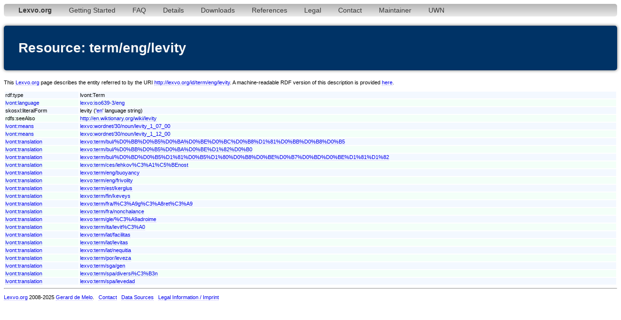

--- FILE ---
content_type: text/html;charset=utf-8
request_url: http://www.lexvo.org/page/term/eng/levity
body_size: 6126
content:
<!DOCTYPE html PUBLIC "-//W3C//DTD XHTML 1.0 Transitional//EN" "http://www.w3.org/TR/xhtml1/DTD/xhtml1-transitional.dtd">
<html xmlns="http://www.w3.org/1999/xhtml"><head><title>term/eng/levity - Lexvo</title><meta http-equiv="content-type" content="text/html; charset=UTF-8" /><link type="text/css" rel="stylesheet" href="/lexvo.css" /><link rel="icon" href="/favicon.ico" type="image/vnd.microsoft.icon" /><link rel="alternate" type="application/rdf+xml" href="/data/term/eng/levity" /></head>
<body>
<div class="navbar"><ul><li><a href="/index.html"><b>Lexvo.org</b></a></li><li><a href="/linkeddata/tutorial.html">Getting Started</a></li><li><a href="/linkeddata/faq.html">FAQ</a></li><li><a href="/linkeddata/details.html">Details</a></li><li><a href="/linkeddata/resources.html">Downloads</a></li><li><a href="/linkeddata/references.html">References</a></li><li><a href="/legal.html">Legal</a></li><li><a href="/contact.html">Contact</a></li><li><a href="http://gerard.demelo.org/">Maintainer</a></li><li><a href="/uwn/">UWN</a></li></ul></div>
<h1>Resource: term/eng/levity</h1>
<p>This <a href="http://www.lexvo.org">Lexvo.org</a> page describes the entity referred to by the URI <a href="http://lexvo.org/id/term/eng/levity">http://lexvo.org/id/term/eng/levity</a>. A machine-readable RDF version of this description is provided <a href="/data/term/eng/levity">here</a>.</p>
<table width="100%">
<tr class="r1"><td>rdf:type</td><td>lvont:Term</td></tr>
<tr class="r2"><td><a href="http://lexvo.org/ontology#language">lvont:language</a></td><td><a href="/page/iso639-3/eng">lexvo:iso639-3/eng</a></td></tr>
<span lang="en"></span><tr class="r1"><td>skosxl:literalForm</td><td>levity ('<a href="/page/iso639-3/eng">en</a>' language string)</td></tr>
<tr class="r2"><td>rdfs:seeAlso</td><td><a href="http://en.wiktionary.org/wiki/levity">http://en.wiktionary.org/wiki/levity</a></td></tr>
<tr class="r1"><td><a href="http://lexvo.org/ontology#means">lvont:means</a></td><td><a href="/page/wordnet/30/noun/levity_1_07_00">lexvo:wordnet/30/noun/levity_1_07_00</a></td></tr>
<tr class="r2"><td><a href="http://lexvo.org/ontology#means">lvont:means</a></td><td><a href="/page/wordnet/30/noun/levity_1_12_00">lexvo:wordnet/30/noun/levity_1_12_00</a></td></tr>
<tr class="r1"><td><a href="http://lexvo.org/ontology#translation">lvont:translation</a></td><td><a href="/page/term/bul/%D0%BB%D0%B5%D0%BA%D0%BE%D0%BC%D0%B8%D1%81%D0%BB%D0%B8%D0%B5">lexvo:term/bul/%D0%BB%D0%B5%D0%BA%D0%BE%D0%BC%D0%B8%D1%81%D0%BB%D0%B8%D0%B5</a></td></tr>
<tr class="r2"><td><a href="http://lexvo.org/ontology#translation">lvont:translation</a></td><td><a href="/page/term/bul/%D0%BB%D0%B5%D0%BA%D0%BE%D1%82%D0%B0">lexvo:term/bul/%D0%BB%D0%B5%D0%BA%D0%BE%D1%82%D0%B0</a></td></tr>
<tr class="r1"><td><a href="http://lexvo.org/ontology#translation">lvont:translation</a></td><td><a href="/page/term/bul/%D0%BD%D0%B5%D1%81%D0%B5%D1%80%D0%B8%D0%BE%D0%B7%D0%BD%D0%BE%D1%81%D1%82">lexvo:term/bul/%D0%BD%D0%B5%D1%81%D0%B5%D1%80%D0%B8%D0%BE%D0%B7%D0%BD%D0%BE%D1%81%D1%82</a></td></tr>
<tr class="r2"><td><a href="http://lexvo.org/ontology#translation">lvont:translation</a></td><td><a href="/page/term/ces/lehkov%C3%A1%C5%BEnost">lexvo:term/ces/lehkov%C3%A1%C5%BEnost</a></td></tr>
<tr class="r1"><td><a href="http://lexvo.org/ontology#translation">lvont:translation</a></td><td><a href="/page/term/eng/buoyancy">lexvo:term/eng/buoyancy</a></td></tr>
<tr class="r2"><td><a href="http://lexvo.org/ontology#translation">lvont:translation</a></td><td><a href="/page/term/eng/frivolity">lexvo:term/eng/frivolity</a></td></tr>
<tr class="r1"><td><a href="http://lexvo.org/ontology#translation">lvont:translation</a></td><td><a href="/page/term/est/kerglus">lexvo:term/est/kerglus</a></td></tr>
<tr class="r2"><td><a href="http://lexvo.org/ontology#translation">lvont:translation</a></td><td><a href="/page/term/fin/keveys">lexvo:term/fin/keveys</a></td></tr>
<tr class="r1"><td><a href="http://lexvo.org/ontology#translation">lvont:translation</a></td><td><a href="/page/term/fra/l%C3%A9g%C3%A8ret%C3%A9">lexvo:term/fra/l%C3%A9g%C3%A8ret%C3%A9</a></td></tr>
<tr class="r2"><td><a href="http://lexvo.org/ontology#translation">lvont:translation</a></td><td><a href="/page/term/fra/nonchalance">lexvo:term/fra/nonchalance</a></td></tr>
<tr class="r1"><td><a href="http://lexvo.org/ontology#translation">lvont:translation</a></td><td><a href="/page/term/gle/%C3%A9adroime">lexvo:term/gle/%C3%A9adroime</a></td></tr>
<tr class="r2"><td><a href="http://lexvo.org/ontology#translation">lvont:translation</a></td><td><a href="/page/term/ita/levit%C3%A0">lexvo:term/ita/levit%C3%A0</a></td></tr>
<tr class="r1"><td><a href="http://lexvo.org/ontology#translation">lvont:translation</a></td><td><a href="/page/term/lat/facilitas">lexvo:term/lat/facilitas</a></td></tr>
<tr class="r2"><td><a href="http://lexvo.org/ontology#translation">lvont:translation</a></td><td><a href="/page/term/lat/levitas">lexvo:term/lat/levitas</a></td></tr>
<tr class="r1"><td><a href="http://lexvo.org/ontology#translation">lvont:translation</a></td><td><a href="/page/term/lat/nequitia">lexvo:term/lat/nequitia</a></td></tr>
<tr class="r2"><td><a href="http://lexvo.org/ontology#translation">lvont:translation</a></td><td><a href="/page/term/por/leveza">lexvo:term/por/leveza</a></td></tr>
<tr class="r1"><td><a href="http://lexvo.org/ontology#translation">lvont:translation</a></td><td><a href="/page/term/sga/gen">lexvo:term/sga/gen</a></td></tr>
<tr class="r2"><td><a href="http://lexvo.org/ontology#translation">lvont:translation</a></td><td><a href="/page/term/spa/diversi%C3%B3n">lexvo:term/spa/diversi%C3%B3n</a></td></tr>
<tr class="r1"><td><a href="http://lexvo.org/ontology#translation">lvont:translation</a></td><td><a href="/page/term/spa/levedad">lexvo:term/spa/levedad</a></td></tr>
</table>
<hr /><p><a href="/">Lexvo.org</a> 2008-2025 <a href="http://gerard.demelo.org/">Gerard de Melo</a>. &nbsp; <a href="/contact.html">Contact</a> &nbsp; <a href="/linkeddata/references.html">Data Sources</a> &nbsp; <a href="/legal.html">Legal Information / Imprint</a></p></body></html>
